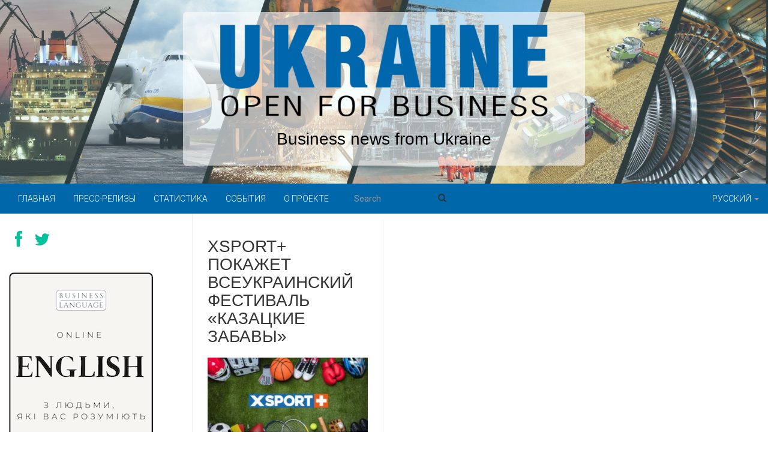

--- FILE ---
content_type: text/html; charset=UTF-8
request_url: https://open4business.com.ua/ru/tag/kazaczkie-zabavy/
body_size: 8823
content:
<!DOCTYPE html>
<html lang="ru-RU">
<head>
  <meta charset="utf-8">
  <meta name="viewport" content="width=device-width, initial-scale=1.0">
  <title>КАЗАЦКИЕ ЗАБАВЫ &#8212; Ukraine open for business</title>
<link rel='dns-prefetch' href='//s.w.org' />
<link rel="alternate" type="application/rss+xml" title="Ukraine open for business &raquo; Лента" href="https://open4business.com.ua/ru/feed/" />
<link rel="alternate" type="application/rss+xml" title="Ukraine open for business &raquo; Лента комментариев" href="https://open4business.com.ua/ru/comments/feed/" />
<link rel="alternate" type="text/calendar" title="Ukraine open for business &raquo; Новостная лента iCal" href="https://open4business.com.ua/events/?ical=1" />
<link rel="alternate" type="application/rss+xml" title="Ukraine open for business &raquo; Лента метки КАЗАЦКИЕ ЗАБАВЫ" href="https://open4business.com.ua/ru/tag/kazaczkie-zabavy/feed/" />
		<script type="text/javascript">
			window._wpemojiSettings = {"baseUrl":"https:\/\/s.w.org\/images\/core\/emoji\/12.0.0-1\/72x72\/","ext":".png","svgUrl":"https:\/\/s.w.org\/images\/core\/emoji\/12.0.0-1\/svg\/","svgExt":".svg","source":{"concatemoji":"https:\/\/open4business.com.ua\/wp-includes\/js\/wp-emoji-release.min.js?ver=5.4.18"}};
			/*! This file is auto-generated */
			!function(e,a,t){var n,r,o,i=a.createElement("canvas"),p=i.getContext&&i.getContext("2d");function s(e,t){var a=String.fromCharCode;p.clearRect(0,0,i.width,i.height),p.fillText(a.apply(this,e),0,0);e=i.toDataURL();return p.clearRect(0,0,i.width,i.height),p.fillText(a.apply(this,t),0,0),e===i.toDataURL()}function c(e){var t=a.createElement("script");t.src=e,t.defer=t.type="text/javascript",a.getElementsByTagName("head")[0].appendChild(t)}for(o=Array("flag","emoji"),t.supports={everything:!0,everythingExceptFlag:!0},r=0;r<o.length;r++)t.supports[o[r]]=function(e){if(!p||!p.fillText)return!1;switch(p.textBaseline="top",p.font="600 32px Arial",e){case"flag":return s([127987,65039,8205,9895,65039],[127987,65039,8203,9895,65039])?!1:!s([55356,56826,55356,56819],[55356,56826,8203,55356,56819])&&!s([55356,57332,56128,56423,56128,56418,56128,56421,56128,56430,56128,56423,56128,56447],[55356,57332,8203,56128,56423,8203,56128,56418,8203,56128,56421,8203,56128,56430,8203,56128,56423,8203,56128,56447]);case"emoji":return!s([55357,56424,55356,57342,8205,55358,56605,8205,55357,56424,55356,57340],[55357,56424,55356,57342,8203,55358,56605,8203,55357,56424,55356,57340])}return!1}(o[r]),t.supports.everything=t.supports.everything&&t.supports[o[r]],"flag"!==o[r]&&(t.supports.everythingExceptFlag=t.supports.everythingExceptFlag&&t.supports[o[r]]);t.supports.everythingExceptFlag=t.supports.everythingExceptFlag&&!t.supports.flag,t.DOMReady=!1,t.readyCallback=function(){t.DOMReady=!0},t.supports.everything||(n=function(){t.readyCallback()},a.addEventListener?(a.addEventListener("DOMContentLoaded",n,!1),e.addEventListener("load",n,!1)):(e.attachEvent("onload",n),a.attachEvent("onreadystatechange",function(){"complete"===a.readyState&&t.readyCallback()})),(n=t.source||{}).concatemoji?c(n.concatemoji):n.wpemoji&&n.twemoji&&(c(n.twemoji),c(n.wpemoji)))}(window,document,window._wpemojiSettings);
		</script>
		<style type="text/css">
img.wp-smiley,
img.emoji {
	display: inline !important;
	border: none !important;
	box-shadow: none !important;
	height: 1em !important;
	width: 1em !important;
	margin: 0 .07em !important;
	vertical-align: -0.1em !important;
	background: none !important;
	padding: 0 !important;
}
</style>
	<link rel='stylesheet' id='tribe-common-skeleton-style-css'  href='https://open4business.com.ua/wp-content/plugins/the-events-calendar/common/src/resources/css/common-skeleton.min.css?ver=4.12.18' type='text/css' media='all' />
<link rel='stylesheet' id='tribe-tooltip-css'  href='https://open4business.com.ua/wp-content/plugins/the-events-calendar/common/src/resources/css/tooltip.min.css?ver=4.12.18' type='text/css' media='all' />
<link rel='stylesheet' id='wp-block-library-css'  href='https://open4business.com.ua/wp-includes/css/dist/block-library/style.min.css?ver=5.4.18' type='text/css' media='all' />
<link rel='https://api.w.org/' href='https://open4business.com.ua/wp-json/' />
<link rel="EditURI" type="application/rsd+xml" title="RSD" href="https://open4business.com.ua/xmlrpc.php?rsd" />
<link rel="wlwmanifest" type="application/wlwmanifest+xml" href="https://open4business.com.ua/wp-includes/wlwmanifest.xml" /> 
<meta name="generator" content="WordPress 5.4.18" />
<meta name="tec-api-version" content="v1"><meta name="tec-api-origin" content="https://open4business.com.ua"><link rel="https://theeventscalendar.com/" href="https://open4business.com.ua/wp-json/tribe/events/v1/events/?tags=kazaczkie-zabavy" /><link rel="icon" href="https://open4business.com.ua/wp-content/uploads/2017/01/cropped-open4blogo-300x300.png" sizes="32x32" />
<link rel="icon" href="https://open4business.com.ua/wp-content/uploads/2017/01/cropped-open4blogo-300x300.png" sizes="192x192" />
<link rel="apple-touch-icon" href="https://open4business.com.ua/wp-content/uploads/2017/01/cropped-open4blogo-300x300.png" />
<meta name="msapplication-TileImage" content="https://open4business.com.ua/wp-content/uploads/2017/01/cropped-open4blogo-300x300.png" />
  <meta name="theme-color" content="#0067ab">
  <meta name="msapplication-navbutton-color" content="#0067ab">
  <meta name="apple-mobile-web-app-capable" content="yes">
  <meta name="apple-mobile-web-app-status-bar-style" content="black-translucent">
  <link rel="icon" href="https://open4business.com.ua/wp-content/themes/fullby/img/favicon.ico" type="image/x-icon">
  <link href="https://open4business.com.ua/wp-content/themes/fullby/css/bootstrap.css" rel="stylesheet">
  <link rel="stylesheet" href="https://open4business.com.ua/wp-content/themes/fullby/font-awesome/css/font-awesome.min.css">
  <link href="https://open4business.com.ua/wp-content/themes/fullby/style.css" rel="stylesheet">
  <link href='https://fonts.googleapis.com/css?family=Lato:300,400,700,900,100' rel='stylesheet' type='text/css'>
  <link rel="preconnect" href="https://fonts.gstatic.com">
  <link href="https://fonts.googleapis.com/css2?family=Roboto:wght@100;300;400;700;900&display=swap" rel="stylesheet">
  <link rel="stylesheet" href="https://cdn.jsdelivr.net/npm/bootstrap-icons@1.11.3/font/bootstrap-icons.min.css">
  
  <!-- Open Graph and Twitter Card Meta Tags -->
    
  <!-- Just for debugging purposes. Don't actually copy this line! -->
  <!--[if lt IE 9]><script src="../../docs-assets/js/ie8-responsive-file-warning.js"></script><![endif]-->
  <!-- HTML5 shim and Respond.js IE8 support of HTML5 elements and media queries -->
  <!--[if lt IE 9]>
    <script src="https://oss.maxcdn.com/libs/html5shiv/3.7.0/html5shiv.js"></script>
    <script src="https://oss.maxcdn.com/libs/respond.js/1.3.0/respond.min.js"></script>
  <![endif]-->
  <!-- Google tag (gtag.js) -->
  <script async src="https://www.googletagmanager.com/gtag/js?id=G-YHQTH2J7EL"></script>
  <script>
    window.dataLayer = window.dataLayer || [];
    function gtag(){dataLayer.push(arguments);}
    gtag('js', new Date());
    gtag('config', 'G-YHQTH2J7EL');
  </script>
  <script src="https://cdn.gravitec.net/storage/28c2315ac9b319215fa6dc793d295839/client.js" async></script>
  <title>КАЗАЦКИЕ ЗАБАВЫ &#8212; Ukraine open for business</title>
<link rel='dns-prefetch' href='//s.w.org' />
<link rel="alternate" type="application/rss+xml" title="Ukraine open for business &raquo; Лента" href="https://open4business.com.ua/ru/feed/" />
<link rel="alternate" type="application/rss+xml" title="Ukraine open for business &raquo; Лента комментариев" href="https://open4business.com.ua/ru/comments/feed/" />
<link rel="alternate" type="text/calendar" title="Ukraine open for business &raquo; Новостная лента iCal" href="https://open4business.com.ua/events/?ical=1" />
<link rel="alternate" type="application/rss+xml" title="Ukraine open for business &raquo; Лента метки КАЗАЦКИЕ ЗАБАВЫ" href="https://open4business.com.ua/ru/tag/kazaczkie-zabavy/feed/" />
<script type='text/javascript' src='https://open4business.com.ua/wp-includes/js/wp-embed.min.js?ver=5.4.18'></script>
<link rel='https://api.w.org/' href='https://open4business.com.ua/wp-json/' />
<link rel="EditURI" type="application/rsd+xml" title="RSD" href="https://open4business.com.ua/xmlrpc.php?rsd" />
<link rel="wlwmanifest" type="application/wlwmanifest+xml" href="https://open4business.com.ua/wp-includes/wlwmanifest.xml" /> 
<meta name="generator" content="WordPress 5.4.18" />
<meta name="tec-api-version" content="v1"><meta name="tec-api-origin" content="https://open4business.com.ua"><link rel="https://theeventscalendar.com/" href="https://open4business.com.ua/wp-json/tribe/events/v1/events/?tags=kazaczkie-zabavy" /><link rel="icon" href="https://open4business.com.ua/wp-content/uploads/2017/01/cropped-open4blogo-300x300.png" sizes="32x32" />
<link rel="icon" href="https://open4business.com.ua/wp-content/uploads/2017/01/cropped-open4blogo-300x300.png" sizes="192x192" />
<link rel="apple-touch-icon" href="https://open4business.com.ua/wp-content/uploads/2017/01/cropped-open4blogo-300x300.png" />
<meta name="msapplication-TileImage" content="https://open4business.com.ua/wp-content/uploads/2017/01/cropped-open4blogo-300x300.png" />
</head>

<body class="archive tag tag-kazaczkie-zabavy tag-22326 tribe-no-js">
  <div class="container-fluid homeimg">
    <div class="overlay">
      <div class="container" style="max-width:700px;">
        <div class="jumbotron" style="margin-top:20px;">
          <a href="https://open4business.com.ua/ru/">
            <img class="img-responsive" src="/wp-content/uploads/2015/03/logo_n2.png" alt="Business news from Ukraine">
          </a>
          <div class="text-center">
            <h1 style="color:#000000; font-size:28px;">Business news from Ukraine</h1>
          </div>
        </div>
      </div>
    </div>
  </div>

  <div class="navbar navbar-inverse navbar-sub">
    <div class="navbar-header">
      <div class="visible-xs lang_xs">
        <ul id="menu-rightru" class="nav navbar-nav"><li id="menu-item-53595" class="pll-parent-menu-item menu-item menu-item-type-custom menu-item-object-custom menu-item-has-children menu-item-53595 dropdown"><a title="Русский" href="#" data-toggle="dropdown" class="dropdown-toggle">Русский <span class="caret"></span></a>
<ul role="menu" class=" dropdown-menu">
	<li class="lang-item lang-item-17996 lang-item-uk no-translation lang-item-first menu-item menu-item-type-custom menu-item-object-custom menu-item-53595-uk"><a title="Українська" href="https://open4business.com.ua/" hreflang="uk" lang="uk">Українська</a></li>
	<li class="lang-item lang-item-4 lang-item-en no-translation menu-item menu-item-type-custom menu-item-object-custom menu-item-53595-en"><a title="English" href="https://open4business.com.ua/en/" hreflang="en-US" lang="en-US">English</a></li>
	<li class="lang-item lang-item-8 lang-item-de no-translation menu-item menu-item-type-custom menu-item-object-custom menu-item-53595-de"><a title="Deutsch" href="https://open4business.com.ua/de/" hreflang="de-DE" lang="de-DE">Deutsch</a></li>
	<li class="lang-item lang-item-59512 lang-item-es no-translation menu-item menu-item-type-custom menu-item-object-custom menu-item-53595-es"><a title="Español" href="https://open4business.com.ua/es/" hreflang="es-ES" lang="es-ES">Español</a></li>
	<li class="lang-item lang-item-77582 lang-item-zh no-translation menu-item menu-item-type-custom menu-item-object-custom menu-item-53595-zh"><a title="中文 (中国)" href="https://open4business.com.ua/zh/" hreflang="zh-CN" lang="zh-CN">中文 (中国)</a></li>
</ul>
</li>
</ul>      </div>
      <button type="button" class="navbar-toggle" data-toggle="collapse" data-target="#mainmenu">
        <span class="icon-bar"></span>
        <span class="icon-bar"></span>
        <span class="icon-bar"></span>
      </button>
    </div>
    <div id="mainmenu" class="collapse navbar-collapse">
      <ul id="menu-mainru" class="nav navbar-nav"><li id="menu-item-53568" class="menu-item menu-item-type-custom menu-item-object-custom menu-item-53568"><a title="Главная" href="/ru/">Главная</a></li>
<li id="menu-item-53569" class="menu-item menu-item-type-taxonomy menu-item-object-category menu-item-53569"><a title="Пресс-релизы" href="https://open4business.com.ua/ru/category/press-release-ru/">Пресс-релизы</a></li>
<li id="menu-item-53570" class="menu-item menu-item-type-taxonomy menu-item-object-category menu-item-53570"><a title="Статистика" href="https://open4business.com.ua/ru/category/statistics-ru/">Статистика</a></li>
<li id="menu-item-183766" class="menu-item menu-item-type-custom menu-item-object-custom menu-item-183766"><a title="События" href="/events/">События</a></li>
<li id="menu-item-53571" class="menu-item menu-item-type-post_type menu-item-object-page menu-item-53571"><a title="О проекте" href="https://open4business.com.ua/ru/about/">О проекте</a></li>
</ul>      <div class="col-sm-2 col-md-2 pull-left search-cont">
        <form class="navbar-form" role="search" method="get" action="https://open4business.com.ua/ru">
          <div class="input-group">
            <input type="text" class="form-control" placeholder="Search" name="s" id="srch-term">
            <div class="input-group-btn">
              <button class="btn btn-default" type="submit"><i class="glyphicon glyphicon-search"></i></button>
            </div>
          </div>
        </form>
      </div>
      <div class="pull-right navbar-nav nav hidden-xs">
        <ul id="menu-rightru-1" class="nav navbar-nav navbar-right"><li class="pll-parent-menu-item menu-item menu-item-type-custom menu-item-object-custom menu-item-has-children menu-item-53595 dropdown"><a title="Русский" href="#" data-toggle="dropdown" class="dropdown-toggle">Русский <span class="caret"></span></a>
<ul role="menu" class=" dropdown-menu">
	<li class="lang-item lang-item-17996 lang-item-uk no-translation lang-item-first menu-item menu-item-type-custom menu-item-object-custom menu-item-53595-uk"><a title="Українська" href="https://open4business.com.ua/" hreflang="uk" lang="uk">Українська</a></li>
	<li class="lang-item lang-item-4 lang-item-en no-translation menu-item menu-item-type-custom menu-item-object-custom menu-item-53595-en"><a title="English" href="https://open4business.com.ua/en/" hreflang="en-US" lang="en-US">English</a></li>
	<li class="lang-item lang-item-8 lang-item-de no-translation menu-item menu-item-type-custom menu-item-object-custom menu-item-53595-de"><a title="Deutsch" href="https://open4business.com.ua/de/" hreflang="de-DE" lang="de-DE">Deutsch</a></li>
	<li class="lang-item lang-item-59512 lang-item-es no-translation menu-item menu-item-type-custom menu-item-object-custom menu-item-53595-es"><a title="Español" href="https://open4business.com.ua/es/" hreflang="es-ES" lang="es-ES">Español</a></li>
	<li class="lang-item lang-item-77582 lang-item-zh no-translation menu-item menu-item-type-custom menu-item-object-custom menu-item-53595-zh"><a title="中文 (中国)" href="https://open4business.com.ua/zh/" hreflang="zh-CN" lang="zh-CN">中文 (中国)</a></li>
</ul>
</li>
</ul>      </div>
    </div><!--/.nav-collapse -->
  </div>

		<div class="col-md-9 cont-grid">

		
		
		<div class="grid">
			
			
				<div class="item">

					<div id="post-63093" class="post-63093 post type-post status-publish format-standard has-post-thumbnail hentry category-news-ru tag-xsport tag-kazaczkie-zabavy tag-festyval-ru">

						<h2 class="grid-tit"><a href="https://open4business.com.ua/ru/xsport-pokazhet-vseukrainskij-festival-kazaczkie-zabavy/">XSPORT+ ПОКАЖЕТ ВСЕУКРАИНСКИЙ ФЕСТИВАЛЬ «КАЗАЦКИЕ ЗАБАВЫ»</a></h2>



							
								
						</p>

						
						   <a href="https://open4business.com.ua/ru/xsport-pokazhet-vseukrainskij-festival-kazaczkie-zabavy/">
						        <img width="300" height="165" src="https://open4business.com.ua/wp-content/uploads/2021/07/xsport-plus-1-300x165.jpg" class="grid-cop wp-post-image" alt="" />						   </a>

						
						<div class="grid-text">

							<p>Зрелищный спортивный фестиваль в эфире телеканала XSPORT+</p>
<p>25 июля в Днепре состоится всеукраинский фестиваль «Казацкие забавы 2021».</p>
<p>В рамках фестиваля запланировано парный турнир по стронгмену. Участники будут соревноваться в таких упражнениях:<br />
Трак пул (Атлет берется за канат и из положения стоя начинает тянуть груз со старта до финиша);<br />
Лог-лифт (Атлет поднимает лог-лифт с пола, фиксируя над головой. Локти и колени должны быть выпрямленными, стопы в одну линию. После команды судьи атлет возвращает снаряд в исходное положение);<br />
Мэн худ стоун (Спортсмен стоит у снаряда и по сигналу судьи должен поднять и перекинуть шар через планку 1,45 м в другую сторону. С другой стороны стоит второй спортсмен, который повторяет движение. Побеждает команда, которая выполняет большее количество раз);<br />
Прогулка фермера (Атлет берет в обе руки грузы и по сигналу судьи начинает движение вперед. При окончании упражнения атлет должен занести грузы за финишную линию полностью);<br />
Парная тяга платформы с автомобилем (Атлеты подходят лицом к снаряду, берут любым хватом и выпрямляются до полного разгибания туловища и коленных суставов, отводя плечи назад. Ждут команду судьи, после чего возвращаются в исходное положение и делают следующее повторение. Побеждает команда, которая зафиксирует наибольшее количество повторений).</p>
<p>Формат проведения: 2 атлета, 1 тренер, 1 запасной. Заменить атлета разрешается только один раз.</p>
<p>Торжественное открытие соревнований начнется в 13:00, церемония награждения — в 17:00.</p>
<p>Не пропустите самые жаркие соревнования этого лета — включайте трансляцию на XSPORT+!</p>

						</div>

						<p>
															<span class="tag-post"> <i class="fa fa-tag"></i> <a href="https://open4business.com.ua/ru/tag/xsport/" rel="tag">XSPORT</a>, <a href="https://open4business.com.ua/ru/tag/kazaczkie-zabavy/" rel="tag">КАЗАЦКИЕ ЗАБАВЫ</a>, <a href="https://open4business.com.ua/ru/tag/festyval-ru/" rel="tag">ФЕСТИВАЛЬ</a> </span>
													</p>

					</div>

				</div>

				        
		</div>

		<div class="pagination">

			
		</div>

	</div>

	<div class="col-md-3 sidebar">

		<div class="social">
		<a href="https://www.facebook.com/ukraineopen4business" target="_blank"><i class="fa fa-facebook fa-2x"></i></a>
		<a href="https://twitter.com/uaopen4business" target="_blank"><i class="fa fa-twitter fa-2x"></i></a>
</div>

  <div class="custom-ads">
                <a href="https://www.english.kh.ua/" target="_blank">
                    <img src="https://open4business.com.ua/wp-content/uploads/2025/10/english240x350_1.png" 
                         alt="english.kh.ua">
                </a>
            </div>  <div class="custom-ads">
                <a href="http://relocation.com.ua/" target="_blank">
                    <img src="https://open4business.com.ua/wp-content/uploads/2025/10/screenshot_47.jpg" 
                         alt="relocation">
                </a>
            </div>  <div class="custom-ads">
                <a href="https://www.youtube.com/@ExpertsClub" target="_blank">
                    <img src="https://open4business.com.ua/wp-content/uploads/2025/10/photo_2025-10-23_11-01-31-1.jpg" 
                         alt="ExpertsClub">
                </a>
            </div>  <div class="custom-ads">
                <a href="https://interfax.com.ua/news/press-release/819672.html" target="_blank">
                    <img src="https://open4business.com.ua/wp-content/uploads/2022/04/screenshot-45.png" 
                         alt="найди">
                </a>
            </div>
<div class="tab-spacer">

</div>

			<div id="recent-posts-2" class="widget widget_recent_entries">		<h3>Recent Post</h3>		<ul>
											<li>
					<a href="https://open4business.com.ua/ru/schetnaya-palata-otobrala-sk-gardian-dlya-osago/">Счетная палата отобрала СК &#171;Гардиан&#187; для ОСАГО</a>
									</li>
											<li>
					<a href="https://open4business.com.ua/ru/vozle-metro-osokorki-v-kieve-voznik-pozhar-v-zhilom-dome/">Возле метро «Осокорки» в Киеве возник пожар в жилом доме</a>
									</li>
											<li>
					<a href="https://open4business.com.ua/ru/turcziya-i-serbiya-lidiruyut-sredi-investorov-chernogorii/">Турция и Сербия лидируют среди инвесторов Черногории</a>
									</li>
											<li>
					<a href="https://open4business.com.ua/ru/kiev-priobretet-16-novyh-trollejbusov-za-306-millionov-griven-do-koncza-2026-goda/">Киев приобретет 16 новых троллейбусов за 306 миллионов гривен до конца 2026 года</a>
									</li>
											<li>
					<a href="https://open4business.com.ua/ru/76-generatorov-iz-strategicheskih-rezervov-es-pribyli-v-kiev-dlya-podderzhki-ukrainskoj-energosistemy/">76 генераторов из стратегических резервов ЕС прибыли в Киев для поддержки украинской энергосистемы</a>
									</li>
					</ul>
		</div>
	</div>

<div class="footer">
	<div class="container">
		<p>&copy; 2016-2026, Open4Business. Все права защищены.</p>
		<p>Все новости и диаграммы, размещенные на этом веб-сайте, предназначены для внутреннего использования. Его воспроизведение или распространение в любой форме приветствуется в случае размещения прямой гиперссылки на источник. Воспроизведение или распространение информации, источником которой является Интерфакс-Украина, запрещено без письменного разрешения информационного агентства Интерфакс-Украина. Фотографии, размещенные на сайте, взяты только из открытых источников; Правообладатель может направить заявку на адрес info@open4business.com.ua, в этом случае мы готовы поставить ваши авторские права на фотографию или заменить ее.</p>
	</div>
	<hr>
	<div class="container">
		<span><a style="color: #fff" title="open4business.com.ua" href="https://open4business.com.ua" target="_blank">open4business.com.ua</a> | <a style="color: #fff" title="Interfax-Ukraine" href="https://interfax.com.ua" target="_blank">Interfax-Ukraine</a></span>
	</div>
</div>

<!-- Bootstrap core JavaScript
================================================== -->
<!-- Placed at the end of the document so the pages load faster -->
<script src="https://code.jquery.com/jquery-1.12.4.min.js" integrity="sha256-ZosEbRLbNQzLpnKIkEdrPv7lOy9C27hHQ+Xp8a4MxAQ=" crossorigin="anonymous"></script>
<script src="https://open4business.com.ua/wp-content/themes/fullby/js/bootstrap.min.js"></script>
<script src="https://open4business.com.ua/wp-content/themes/fullby/js/isotope.js"></script>
   
<script>
(function ($) {
	var $container = $('.grid'),
		colWidth = function () {
			var w = $container.width(), 
				columnNum = 1,
				columnWidth = 0;
			if (w > 1200) {
				columnNum  = 4;
			} else if (w > 900) {
				columnNum  = 3;
			} else if (w > 600) {
				columnNum  = 2;
			} else if (w > 300) {
				columnNum  = 1;
			}
			columnWidth = Math.floor(w/columnNum);
			$container.find('.item').each(function() {
				var $item = $(this),
					multiplier_w = $item.attr('class').match(/item-w(\d)/),
					multiplier_h = $item.attr('class').match(/item-h(\d)/),
					width = multiplier_w ? columnWidth*multiplier_w[1]-10 : columnWidth-10,
					height = multiplier_h ? columnWidth*multiplier_h[1]*0.5-40 : columnWidth*0.5-40;
				$item.css({
					width: width,
					//height: height
				});
			});
			return columnWidth;
		},
		isotope = function () {
			$container.imagesLoaded( function(){
				$container.isotope({
					resizable: false,
					itemSelector: '.item',
					masonry: {
						columnWidth: colWidth(),
						gutterWidth: 20
					}
				});
			});
		};
		
	isotope();
	
	$(window).smartresize(isotope);
	
	//image fade
	$('.item img').hide().one("load",function(){
    	$(this).fadeIn(500);
    }).each(function(){
    	if(this.complete) $(this).trigger("load");
    });
    
    //tab sidebar
    $('#myTab a').click(function (e) {
	  e.preventDefault()
	  $(this).tab('show')
	})

	
}(jQuery));


</script>
<script type="application/ld+json">
{
  "@context" : "https://schema.org",
  "@type" : "Organization",
  "name" : "Ukraine open for business",
  "url" : "https://open4business.com.ua/",
  "sameAs" : [
    "https://www.facebook.com/ukraineopen4business",
    "https://twitter.com/uaopen4business",
    "https://www.google.com/+Open4businessUaUA"
  ]
}
</script>

			<script>
		( function ( body ) {
			'use strict';
			body.className = body.className.replace( /\btribe-no-js\b/, 'tribe-js' );
		} )( document.body );
		</script>
		<script> /* <![CDATA[ */var tribe_l10n_datatables = {"aria":{"sort_ascending":": activate to sort column ascending","sort_descending":": activate to sort column descending"},"length_menu":"Show _MENU_ entries","empty_table":"No data available in table","info":"Showing _START_ to _END_ of _TOTAL_ entries","info_empty":"Showing 0 to 0 of 0 entries","info_filtered":"(filtered from _MAX_ total entries)","zero_records":"\u041d\u0435 \u043d\u0430\u0439\u0434\u0435\u043d\u043e \u043f\u043e\u0434\u0445\u043e\u0434\u044f\u0449\u0438\u0445 \u0437\u0430\u043f\u0438\u0441\u0435\u0439","search":"\u041f\u043e\u0438\u0441\u043a:","all_selected_text":"All items on this page were selected. ","select_all_link":"Select all pages","clear_selection":"Clear Selection.","pagination":{"all":"\u0412\u0441\u0435","next":"\u0421\u043b\u0435\u0434\u0443\u044e\u0449\u0438\u0439","previous":"\u041f\u0440\u0435\u0434\u044b\u0434\u0443\u0449\u0438\u0439"},"select":{"rows":{"0":"","_":"\u0412\u044b\u0431\u0440\u0430\u043d\u043e %d \u0441\u0442\u0440\u043e\u043a","1":"\u0412\u044b\u0431\u0440\u0430\u043d\u0430 1 \u0441\u0442\u0440\u043e\u043a\u0430"}},"datepicker":{"dayNames":["\u0412\u043e\u0441\u043a\u0440\u0435\u0441\u0435\u043d\u044c\u0435","\u041f\u043e\u043d\u0435\u0434\u0435\u043b\u044c\u043d\u0438\u043a","\u0412\u0442\u043e\u0440\u043d\u0438\u043a","\u0421\u0440\u0435\u0434\u0430","\u0427\u0435\u0442\u0432\u0435\u0440\u0433","\u041f\u044f\u0442\u043d\u0438\u0446\u0430","\u0421\u0443\u0431\u0431\u043e\u0442\u0430"],"dayNamesShort":["\u0412\u0441","\u041f\u043d","\u0412\u0442","\u0421\u0440","\u0427\u0442","\u041f\u0442","\u0421\u0431"],"dayNamesMin":["\u0412\u0441","\u041f\u043d","\u0412\u0442","\u0421\u0440","\u0427\u0442","\u041f\u0442","\u0421\u0431"],"monthNames":["\u042f\u043d\u0432\u0430\u0440\u044c","\u0424\u0435\u0432\u0440\u0430\u043b\u044c","\u041c\u0430\u0440\u0442","\u0410\u043f\u0440\u0435\u043b\u044c","\u041c\u0430\u0439","\u0418\u044e\u043d\u044c","\u0418\u044e\u043b\u044c","\u0410\u0432\u0433\u0443\u0441\u0442","\u0421\u0435\u043d\u0442\u044f\u0431\u0440\u044c","\u041e\u043a\u0442\u044f\u0431\u0440\u044c","\u041d\u043e\u044f\u0431\u0440\u044c","\u0414\u0435\u043a\u0430\u0431\u0440\u044c"],"monthNamesShort":["\u042f\u043d\u0432\u0430\u0440\u044c","\u0424\u0435\u0432\u0440\u0430\u043b\u044c","\u041c\u0430\u0440\u0442","\u0410\u043f\u0440\u0435\u043b\u044c","\u041c\u0430\u0439","\u0418\u044e\u043d\u044c","\u0418\u044e\u043b\u044c","\u0410\u0432\u0433\u0443\u0441\u0442","\u0421\u0435\u043d\u0442\u044f\u0431\u0440\u044c","\u041e\u043a\u0442\u044f\u0431\u0440\u044c","\u041d\u043e\u044f\u0431\u0440\u044c","\u0414\u0435\u043a\u0430\u0431\u0440\u044c"],"monthNamesMin":["\u042f\u043d\u0432","\u0424\u0435\u0432","\u041c\u0430\u0440","\u0410\u043f\u0440","\u041c\u0430\u0439","\u0418\u044e\u043d","\u0418\u044e\u043b","\u0410\u0432\u0433","\u0421\u0435\u043d","\u041e\u043a\u0442","\u041d\u043e\u044f","\u0414\u0435\u043a"],"nextText":"\u0421\u043b\u0435\u0434\u0443\u044e\u0449\u0438\u0439","prevText":"\u041f\u0440\u0435\u0434\u044b\u0434\u0443\u0449\u0438\u0439","currentText":"\u0421\u0435\u0433\u043e\u0434\u043d\u044f","closeText":"\u0413\u043e\u0442\u043e\u0432\u043e","today":"\u0421\u0435\u0433\u043e\u0434\u043d\u044f","clear":"\u041e\u0447\u0438\u0441\u0442\u0438\u0442\u044c"}};/* ]]> */ </script>
  </body>
</html>
